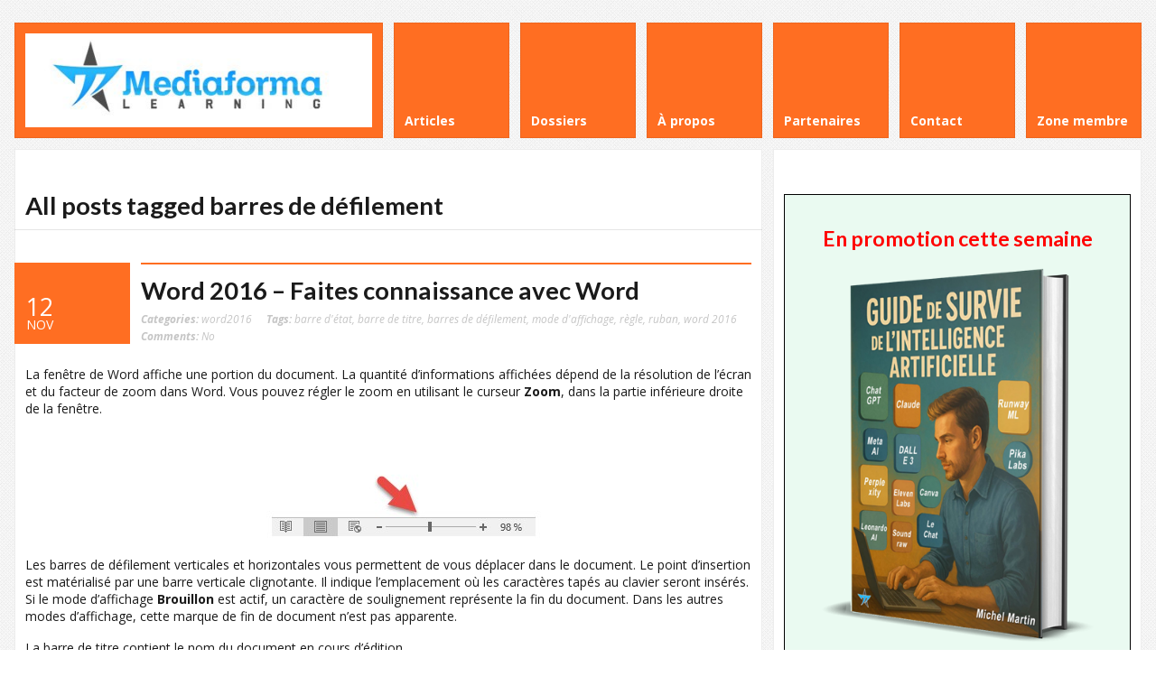

--- FILE ---
content_type: text/html; charset=UTF-8
request_url: https://www.mediaforma.com/tag/barres-de-defilement/
body_size: 9007
content:
<!DOCTYPE html>
<html lang="fr-FR">
<head>
	<meta http-equiv="Content-Type" content="text/html; charset=UTF-8" />
	<meta name="viewport" content="width=device-width,initial-scale=1,maximum-scale=1" />
	<meta http-equiv="X-UA-Compatible" content="IE=edge" />
	<title>barres de défilement Archives - Médiaforma</title>


	<!-- Pingbacks -->
	<link rel="pingback" href="https://www.mediaforma.com/xmlrpc.php" />

	<link rel="stylesheet" href="https://www.mediaforma.com/wp-content/themes/metro/style.css" type="text/css" media="all" />
	<link rel="stylesheet" href="https://www.mediaforma.com/wp-content/themes/metro/css/custom.css.php" type="text/css" />
			<link rel="stylesheet" href="https://www.mediaforma.com/wp-content/themes/metro/css/responsive.css" type="text/css" />
		<!--[if IE 8]>
		<link rel="stylesheet" href="https://www.mediaforma.com/wp-content/themes/metro/css/ie8.css" type="text/css" />
	<![endif]-->
	<!--[if lt IE 8]>
		<style>body{background:#fff;font:18px/24px Arial} .bg-overlay{display:none} .chromeframe {margin:40px;text-align:center} .chromeframe a{color:#0c5800;text-decoration:underline}</style>
	<![endif]-->

		
		
	
<!-- This site is optimized with the Yoast SEO plugin v12.4 - https://yoast.com/wordpress/plugins/seo/ -->
<meta name="robots" content="max-snippet:-1, max-image-preview:large, max-video-preview:-1"/>
<link rel="canonical" href="https://www.mediaforma.com/tag/barres-de-defilement/" />
<meta property="og:locale" content="fr_FR" />
<meta property="og:type" content="object" />
<meta property="og:title" content="barres de défilement Archives - Médiaforma" />
<meta property="og:url" content="https://www.mediaforma.com/tag/barres-de-defilement/" />
<meta property="og:site_name" content="Médiaforma" />
<meta name="twitter:card" content="summary" />
<meta name="twitter:title" content="barres de défilement Archives - Médiaforma" />
<script type='application/ld+json' class='yoast-schema-graph yoast-schema-graph--main'>{"@context":"https://schema.org","@graph":[{"@type":"WebSite","@id":"https://www.mediaforma.com/#website","url":"https://www.mediaforma.com/","name":"M\u00e9diaforma","potentialAction":{"@type":"SearchAction","target":"https://www.mediaforma.com/?s={search_term_string}","query-input":"required name=search_term_string"}},{"@type":"CollectionPage","@id":"https://www.mediaforma.com/tag/barres-de-defilement/#webpage","url":"https://www.mediaforma.com/tag/barres-de-defilement/","inLanguage":"fr-FR","name":"barres de d\u00e9filement Archives - M\u00e9diaforma","isPartOf":{"@id":"https://www.mediaforma.com/#website"}}]}</script>
<!-- / Yoast SEO plugin. -->

<link rel='dns-prefetch' href='//static.addtoany.com' />
<link rel='dns-prefetch' href='//www.google.com' />
<link rel='dns-prefetch' href='//s.w.org' />
<link rel="alternate" type="application/rss+xml" title="Médiaforma &raquo; Flux" href="https://www.mediaforma.com/feed/" />
<link rel="alternate" type="application/rss+xml" title="Médiaforma &raquo; Flux des commentaires" href="https://www.mediaforma.com/comments/feed/" />
<link rel="alternate" type="application/rss+xml" title="Médiaforma &raquo; Flux de l’étiquette barres de défilement" href="https://www.mediaforma.com/tag/barres-de-defilement/feed/" />
		<script type="text/javascript">
			window._wpemojiSettings = {"baseUrl":"https:\/\/s.w.org\/images\/core\/emoji\/11\/72x72\/","ext":".png","svgUrl":"https:\/\/s.w.org\/images\/core\/emoji\/11\/svg\/","svgExt":".svg","source":{"concatemoji":"https:\/\/www.mediaforma.com\/wp-includes\/js\/wp-emoji-release.min.js?ver=4.9.28"}};
			!function(e,a,t){var n,r,o,i=a.createElement("canvas"),p=i.getContext&&i.getContext("2d");function s(e,t){var a=String.fromCharCode;p.clearRect(0,0,i.width,i.height),p.fillText(a.apply(this,e),0,0);e=i.toDataURL();return p.clearRect(0,0,i.width,i.height),p.fillText(a.apply(this,t),0,0),e===i.toDataURL()}function c(e){var t=a.createElement("script");t.src=e,t.defer=t.type="text/javascript",a.getElementsByTagName("head")[0].appendChild(t)}for(o=Array("flag","emoji"),t.supports={everything:!0,everythingExceptFlag:!0},r=0;r<o.length;r++)t.supports[o[r]]=function(e){if(!p||!p.fillText)return!1;switch(p.textBaseline="top",p.font="600 32px Arial",e){case"flag":return s([55356,56826,55356,56819],[55356,56826,8203,55356,56819])?!1:!s([55356,57332,56128,56423,56128,56418,56128,56421,56128,56430,56128,56423,56128,56447],[55356,57332,8203,56128,56423,8203,56128,56418,8203,56128,56421,8203,56128,56430,8203,56128,56423,8203,56128,56447]);case"emoji":return!s([55358,56760,9792,65039],[55358,56760,8203,9792,65039])}return!1}(o[r]),t.supports.everything=t.supports.everything&&t.supports[o[r]],"flag"!==o[r]&&(t.supports.everythingExceptFlag=t.supports.everythingExceptFlag&&t.supports[o[r]]);t.supports.everythingExceptFlag=t.supports.everythingExceptFlag&&!t.supports.flag,t.DOMReady=!1,t.readyCallback=function(){t.DOMReady=!0},t.supports.everything||(n=function(){t.readyCallback()},a.addEventListener?(a.addEventListener("DOMContentLoaded",n,!1),e.addEventListener("load",n,!1)):(e.attachEvent("onload",n),a.attachEvent("onreadystatechange",function(){"complete"===a.readyState&&t.readyCallback()})),(n=t.source||{}).concatemoji?c(n.concatemoji):n.wpemoji&&n.twemoji&&(c(n.twemoji),c(n.wpemoji)))}(window,document,window._wpemojiSettings);
		</script>
		<style type="text/css">
img.wp-smiley,
img.emoji {
	display: inline !important;
	border: none !important;
	box-shadow: none !important;
	height: 1em !important;
	width: 1em !important;
	margin: 0 .07em !important;
	vertical-align: -0.1em !important;
	background: none !important;
	padding: 0 !important;
}
</style>
<link rel='stylesheet' id='contact-form-7-css'  href='https://www.mediaforma.com/wp-content/plugins/contact-form-7/includes/css/styles.css?ver=5.1.1' type='text/css' media='all' />
<link rel='stylesheet' id='popupaoc-public-style-css'  href='https://www.mediaforma.com/wp-content/plugins/popup-anything-on-click/assets/css/popupaoc-public-style.css?ver=1.8' type='text/css' media='all' />
<link rel='stylesheet' id='stripe-handler-ng-style-css'  href='https://www.mediaforma.com/wp-content/plugins/stripe-payments/public/assets/css/public.css?ver=2.0.19' type='text/css' media='all' />
<link rel='stylesheet' id='c4wp-public-css'  href='https://www.mediaforma.com/wp-content/plugins/wp-captcha//assets/css/c4wp-public.css?ver=4.9.28' type='text/css' media='all' />
<link rel='stylesheet' id='prettyPhoto-css'  href='https://www.mediaforma.com/wp-content/themes/metro/css/prettyPhoto.css?ver=4.9.28' type='text/css' media='all' />
<link rel='stylesheet' id='addtoany-css'  href='https://www.mediaforma.com/wp-content/plugins/add-to-any/addtoany.min.css?ver=1.16' type='text/css' media='all' />
<script type='text/javascript' src='https://www.mediaforma.com/wp-includes/js/jquery/jquery.js?ver=1.12.4'></script>
<script type='text/javascript' src='https://www.mediaforma.com/wp-includes/js/jquery/jquery-migrate.min.js?ver=1.4.1'></script>
<script type='text/javascript' src='https://www.mediaforma.com/wp-content/themes/metro/widgets/tweets/js/tweets.js?ver=4.9.28'></script>
<script type='text/javascript'>
window.a2a_config=window.a2a_config||{};a2a_config.callbacks=[];a2a_config.overlays=[];a2a_config.templates={};a2a_localize = {
	Share: "Partager",
	Save: "Enregistrer",
	Subscribe: "S'abonner",
	Email: "E-mail",
	Bookmark: "Marque-page",
	ShowAll: "Montrer tout",
	ShowLess: "Montrer moins",
	FindServices: "Trouver des service(s)",
	FindAnyServiceToAddTo: "Trouver instantan&eacute;ment des services &agrave; ajouter &agrave;",
	PoweredBy: "Propuls&eacute; par",
	ShareViaEmail: "Partager par e-mail",
	SubscribeViaEmail: "S’abonner par e-mail",
	BookmarkInYourBrowser: "Ajouter un signet dans votre navigateur",
	BookmarkInstructions: "Appuyez sur Ctrl+D ou \u2318+D pour mettre cette page en signet",
	AddToYourFavorites: "Ajouter &agrave; vos favoris",
	SendFromWebOrProgram: "Envoyer depuis n’importe quelle adresse e-mail ou logiciel e-mail",
	EmailProgram: "Programme d’e-mail",
	More: "Plus&#8230;",
	ThanksForSharing: "Merci de partager !",
	ThanksForFollowing: "Merci de nous suivre !"
};
</script>
<script type='text/javascript' defer src='https://static.addtoany.com/menu/page.js'></script>
<script type='text/javascript' defer src='https://www.mediaforma.com/wp-content/plugins/add-to-any/addtoany.min.js?ver=1.1'></script>
<script type='text/javascript' src='https://www.mediaforma.com/wp-content/plugins/wp-captcha//assets/js/c4wp-public.js?ver=4.9.28'></script>
<script type='text/javascript' src='https://www.google.com/recaptcha/api.js?onload=c4wp_loadrecaptcha&#038;render=explicit&#038;hl=fr&#038;ver=1.0.0'></script>
<script type='text/javascript'>
/* <![CDATA[ */
var C4WP = {"recaptcha_site_key":"6LcG5NQbAAAAAJxxrPYjQG_b5GULvKidiDvgnf1y","recaptcha_size":"normal","recaptcha_theme":"light","recaptcha_type":"image"};
/* ]]> */
</script>
<script type='text/javascript' src='https://www.mediaforma.com/wp-content/plugins/wp-captcha//assets/js/c4wp-recaptcha.js?ver=1.0.0'></script>
<link rel='https://api.w.org/' href='https://www.mediaforma.com/wp-json/' />
<link rel="EditURI" type="application/rsd+xml" title="RSD" href="https://www.mediaforma.com/xmlrpc.php?rsd" />
<link rel="wlwmanifest" type="application/wlwmanifest+xml" href="https://www.mediaforma.com/wp-includes/wlwmanifest.xml" /> 
<meta name="generator" content="WordPress 4.9.28" />
<link rel="shortcut icon" href="https://www.mediaforma.com/wp-content/uploads/2013/01/favicon.ico"/><style id="sccss">.img-demo {width: 200px;}
#table-demo {border-spacing: 15px; width: 100%;}
#table-demo td {text-align: center; border: 2px solid #ccc; transition: all 1s ease; } 
#table-demo td:hover {border: 2px solid #FF6E22;}
.aspButton{font-family:"Helvetica Neue",Helvetica,Arial,sans-serif;line-height:2.5;letter-spacing:normal;font-weight:normal;text-decoration:none;text-transform:none;transition:none;-webkit-touch-callout:none;-webkit-tap-highlight-color:transparent;-webkit-user-select:none;-moz-user-select:none;-ms-user-select:none;-o-user-select:none;user-select:none; padding: 1rem 3rem;}
.aspButton:active{outline:0;box-shadow:none}
.aspButton:focus{outline:0}
.aspButton.fancy{padding:7px 15px;border-radius:20px 3px 20px 4px;moz-border-radius:20px 3px 20px 4px;-webkit-box-shadow:0 0 1px rgba(0,0,0,0.7);-moz-box-shadow:0 0 1px rgba(0,0,0,0.7);box-shadow:0 0 1px rgba(0,0,0,0.7);font-size:16px}
.aspButton.biggy{font-weight:bold;padding:8px 18px;border:solid 0 #000;border-radius:5px;moz-border-radius:5px;font-size:18px}
.aspButton.simple{border-radius:5px;padding:5px 13px;font-weight:bold;font-size:14px;font-family:"Helvetica Neue",Helvetica,Arial,sans-serif}
.aspButton.orange{color:#fff;border:solid 1px #ff3503;background:#ff8c00;background:-moz-linear-gradient(top,#ff8c00 0,#ff3503 100%);background:-webkit-linear-gradient(top,#ff8c00 0,#ff3503 100%);background:-o-linear-gradient(top,#ff8c00 0,#ff3503 100%);background:-ms-linear-gradient(top,#ff8c00 0,#ff3503 100%);background:linear-gradient(top,#ff8c00 0,#ff3503 100%);filter:progid:DXImageTransform.Microsoft.gradient(startColorstr='#ff8c00',endColorstr='#ff3503',GradientType=0)}
.aspButton.orange:hover{background:#ff8c00}
.aspButton.orange:active{background:#ff3503}
.aspButton.green{color:#fff;border:solid 1px #288c1a;background:#31fa1e;background:-moz-linear-gradient(top,#31fa1e 0,#30ab00 100%);background:-webkit-linear-gradient(top,#31fa1e 0,#30ab00 100%);background:-o-linear-gradient(top,#31fa1e 0,#30ab00 100%);background:-ms-linear-gradient(top,#31fa1e 0,#30ab00 100%);background:linear-gradient(top,#31fa1e 0,#30ab00 100%);filter:progid:DXImageTransform.Microsoft.gradient(startColorstr='#31fa1e',endColorstr='#30ab00',GradientType=0)}
.aspButton.green:hover{background:##33C66B}
.aspButton.green:active{background:#33C66B}
.aspButton.blue{color:#fff;border:solid 1px #1a528c;background:#0064ab;background:-webkit-linear-gradient(top,#1ebdfa 0,#0064ab 100%);background:-moz-linear-gradient(top,#1ebdfa 0,#0064ab 100%);background:-o-linear-gradient(top,#1ebdfa 0,#0064ab 100%);background:-ms-linear-gradient(top,#1ebdfa 0,#0064ab 100%);background:linear-gradient(top,#1ebdfa 0,#0064ab 100%);filter:progid:DXImageTransform.Microsoft.gradient(startColorstr='#1ebdfa',endColorstr='#0064ab',GradientType=0)}
.aspButton.blue:hover{background:#1ebdfa}
.aspButton.blue:active{background:#0064ab}
.aspButton.black{color:#fff;border:solid 1px #000;background:#000;background:-webkit-linear-gradient(top,#797979 0,#000 100%);background:-moz-linear-gradient(top,#797979 0,#000 100%);background:-o-linear-gradient(top,#797979 0,#000 100%);background:-ms-linear-gradient(top,#797979 0,#000 100%);background:linear-gradient(top,#797979 0,#000 100%);filter:progid:DXImageTransform.Microsoft.gradient(startColorstr='#797979',endColorstr='#000',GradientType=0)}
.aspButton.black:hover{background:#797979}
.aspButton.black:active{background:#000}
.aspButton.red{color:#fff;border:solid 1px #f00;background:#ff8c00;background:-moz-linear-gradient(top,#f00 0,#8e0000 100%);background:-webkit-linear-gradient(top,#f00 0,#8e0000 100%);background:-o-linear-gradient(top,#f00 0,#8e0000 100%);background:-ms-linear-gradient(top,#f00 0,#8e0000 100%);background:linear-gradient(top,#f00 0,#8e0000 100%);filter:progid:DXImageTransform.Microsoft.gradient(startColorstr='#ff0000',endColorstr='#8e0000',GradientType=0)}
.aspButton.red:hover{background:#f00}
.aspButton.red:active{background:#8e0000}
.aspButton.gold{color:#fff;border:solid 1px #c8a000;background:#ffd700;background:-moz-linear-gradient(top,#ffd700 0,#c8a000 100%);background:-webkit-linear-gradient(top,#ffd700 0,#c8a000 100%);background:-o-linear-gradient(top,#ffd700 0,#c8a000 100%);background:-ms-linear-gradient(top,#ffd700 0,#c8a000 100%);background:linear-gradient(top,#ffd700 0,#c8a000 100%);filter:progid:DXImageTransform.Microsoft.gradient(startColorstr='#FFD700',endColorstr='#c8a000',GradientType=0)}
.aspButton.gold:hover{background:#ffd700}
.aspButton.gold:active{background:#c8a000}
.aspButton.silver{color:#696869;border:solid 1px #c0c0c0;background:#c0c0c0;background:-moz-linear-gradient(top,#fff 0,#c0c0c0 100%);background:-webkit-linear-gradient(top,#fff 0,#c0c0c0 100%);background:-o-linear-gradient(top,#fff 0,#c0c0c0 100%);background:-ms-linear-gradient(top,#fff 0,#c0c0c0 100%);background:linear-gradient(top,#fff 0,#c0c0c0 100%);filter:progid:DXImageTransform.Microsoft.gradient(startColorstr='#ffffff',endColorstr='#c0c0c0',GradientType=0)}
.aspButton.silver:hover{background:#fff}
.aspButton.silver:active{background:#c0c0c0}
</style></head>
<body data-rsssl=1 class="archive tag tag-barres-de-defilement tag-2931">
<!--[if lt IE 8]><p class="chromeframe">Your browser is <em>ancient!</em> <a href="http://browsehappy.com/">Upgrade to a different browser</a> or <a href="http://www.google.com/chromeframe/?redirect=true">install Google Chrome Frame</a> to experience this site.</p><![endif]-->
<div class="bg-overlay">

	<div class="container">
		
		<!-- Headline -->
		<div class="headline block-full">
			<div class="headline-text">
							</div>
		</div>
		<!-- /Headline -->
	
		<!-- Logo & Menu -->
		
		<div class="logo-pane block-3 block-h-1 bg-color-menu">
			<div class="logo-pane-inner">

				<div class="logo-image"><a href="https://www.mediaforma.com"><img src="https://www.mediaforma.com/images/mflearning.jpg" alt="Médiaforma" /></a></div>			</div>
		</div>
		
		<ul class="primary-menu block-6 no-mar"><li id="menu-item-8928" class="menu-item menu-item-type-custom menu-item-object-custom block-1 block-h-1 menu-item-8928"><a href="https://www.mediaforma.com/articles/"><span>Articles</span></a></li>
<li id="menu-item-8929" class="menu-item menu-item-type-custom menu-item-object-custom block-1 block-h-1 menu-item-8929"><a href="https://www.mediaforma.com/les-dossiers-mediaforma-learning/"><span>Dossiers</span></a></li>
<li id="menu-item-8997" class="menu-item menu-item-type-post_type menu-item-object-page block-1 block-h-1 menu-item-8997"><a href="https://www.mediaforma.com/a-propos/"><span>À propos</span></a></li>
<li id="menu-item-8930" class="menu-item menu-item-type-custom menu-item-object-custom block-1 block-h-1 menu-item-8930"><a href="https://www.mediaforma.com/partenaires-de-mediaforma/"><span>Partenaires</span></a></li>
<li id="menu-item-8932" class="menu-item menu-item-type-custom menu-item-object-custom block-1 block-h-1 menu-item-8932"><a href="https://www.mediaforma.com/contact/"><span>Contact</span></a></li>
<li id="menu-item-8933" class="menu-item menu-item-type-custom menu-item-object-custom block-1 block-h-1 menu-item-8933"><a href="https://www.mediaforma.com/acces-zone-membre/"><span>Zone membre</span></a></li>
</ul><div class="primary-menu-select bg-color-menu"><select id="primary-menu-select" onchange="if(this.value!=''){document.location.href=this.value}"><option value="">Menu:</option><option value="https://www.mediaforma.com/articles/">Articles</option><option value="https://www.mediaforma.com/les-dossiers-mediaforma-learning/">Dossiers</option><option value="https://www.mediaforma.com/a-propos/">À propos</option><option value="https://www.mediaforma.com/partenaires-de-mediaforma/">Partenaires</option><option value="https://www.mediaforma.com/contact/">Contact</option><option value="https://www.mediaforma.com/acces-zone-membre/">Zone membre</option></select></div>		<div class="clear"></div>
		
		<!-- /Logo & Menu -->

		
		<div class="block-6 no-mar content-with-sidebar">
			
			<div class="block-6 bg-color-main">
				<div class="block-inner">
					<div class="tbl-bottom">
						<div class="tbl-td">
							<h1 class="page-h1">All posts tagged barres de défilement</h1>
						</div>
											</div>
					<div class="clear page-h1-divider"></div>
	      		
	          	          
	         			         								    	<div class="post-big post-20856 post type-post status-publish format-standard hentry category-word2016 tag-barre-detat tag-barre-de-titre tag-barres-de-defilement tag-mode-daffichage tag-regle tag-ruban tag-word-2016" id="post-20856">
		<div class="eat-left">
			<div class="post-head">
				<div class="post-date block-1 zero-mar" title="12 novembre 2018"><div class="block-inner"><div class="post-date-inner"><div>12</div>Nov</div></div></div>
				<div class="post-title">
					<div class="post-title-inner">
						<h3><a href="https://www.mediaforma.com/word-2016-faites-connaissance-avec-word/">Word 2016 &#8211; Faites connaissance avec Word</a></h3>

													<div class="post-categories">
								<span class="label">Categories: </span><a href="https://www.mediaforma.com/category/word2016/" rel="category tag">word2016</a>							</div>
												<div class="post-tags"><span class="label">Tags: </span><a href="https://www.mediaforma.com/tag/barre-detat/" rel="tag">barre d'état</a>, <a href="https://www.mediaforma.com/tag/barre-de-titre/" rel="tag">barre de titre</a>, <a href="https://www.mediaforma.com/tag/barres-de-defilement/" rel="tag">barres de défilement</a>, <a href="https://www.mediaforma.com/tag/mode-daffichage/" rel="tag">mode d'affichage</a>, <a href="https://www.mediaforma.com/tag/regle/" rel="tag">règle</a>, <a href="https://www.mediaforma.com/tag/ruban/" rel="tag">ruban</a>, <a href="https://www.mediaforma.com/tag/word-2016/" rel="tag">word 2016</a></div>						<div class="post-comments">
							<a href="https://www.mediaforma.com/word-2016-faites-connaissance-avec-word/#respond"><span class="label">Comments: </span>No</a>						</div>

					</div>
				</div>
			</div>
		</div>
		<div class="post-tbl">
						<div class="post-data">
				<div class="post-text">
					<p>La fenêtre de Word affiche une portion du document. La quantité d&rsquo;informations affichées dépend de la résolution de l&rsquo;écran et du facteur de zoom dans Word. Vous pouvez régler le zoom en utilisant le curseur <strong>Zoom</strong>, dans la partie inférieure droite de la fenêtre.</p>
<p><center><img src="https://www.mediaforma.com/uneminuteparjour/word2016/images/word-2016-faites-connaissance-avec-word1.jpg"></center></p>
<p>Les barres de défilement verticales et horizontales vous permettent de vous déplacer dans le document. Le point d&rsquo;insertion est matérialisé par une barre verticale clignotante. Il indique l&#8217;emplacement où les caractères tapés au clavier seront insérés. Si le mode d&rsquo;affichage <strong>Brouillon</strong> est actif, un caractère de soulignement représente la fin du document. Dans les autres modes d&rsquo;affichage, cette marque de fin de document n&rsquo;est pas apparente.</p>
<p>La barre de titre contient le nom du document en cours d&rsquo;édition.</p>
<p>Dans la partie supérieure de la fenêtre, le ruban donne accès à toutes les commandes de Word.</p>
<p>Les règles permettent de connaitre la position des éléments dans le document. Dans la règle horizontale, deux curseurs permettent d&rsquo;ajuster les marges gauche et droite du texte sélectionné. Vous utiliserez également la règle horizontale pour définir et modifier des tabulations.</p>
<p>La barre d&rsquo;état affiche des informations sur le document en cours d&rsquo;édition. Par exemple :</p>
<ul>
<li>Les numéros de page et de section où se trouve le point d&rsquo;insertion.</li>
<li>Le nombre de pages du document.</li>
</ul>
<p><center><img src="https://www.mediaforma.com/uneminuteparjour/word2016/images/word-2016-faites-connaissance-avec-word2.jpg"></center></p>
<p>D&rsquo;autres éléments facilitent l&rsquo;accès à des fonctionnalités avancées, comme le correcteur orthographique, le suivi des modifications et la définition de macros.</p>
<p>Toutes ces informations ne sont pas forcément visibles dans la barre d&rsquo;état. Pour choisir celles qui seront affichées, cliquez du bouton droit sur la barre d&rsquo;état et sélectionnez l&rsquo;entrée appropriée dans le menu contextuel.</p>
<p>Sur le côté droit de la barre d&rsquo;état, plusieurs icônes permettent de choisir un mode d&rsquo;affichage : Mode lecture, Page ou Web.</p>
<p><center><img src="https://www.mediaforma.com/uneminuteparjour/word2016/images/word-2016-faites-connaissance-avec-word3.jpg"></center></p>
<p><center><div class="niceyoutube-wrap" id="niceyoutube-wrap1">
        <iframe id="ytplayer1" type="text/html" width="640" height="360"
        src="https://www.youtube.com/embed/X4OcforVgTo?origin=https://www.mediaforma.com" frameborder="0"></iframe>
        </div></center></p>
				</div>
				
			</div>
		</div>
	</div>
	
										
										
														
				</div>
			</div>

		</div>


		<div class="block-3 no-mar sidebar">
			<div class="block-3 bg-color-sidebar"><div class="block-inner widgets-area">			<div class="textwidget"><style>
  .cadre { 
    border: 1px grey solid; 
    display: inline-block;
    padding: .5rem;
    margin: .3rem;
    width: 16rem;
    background: #eee;
  }
  input[type=button] {
    display: inline-block;
    margin-top: 1rem;
    background: #28A745;
  }
  input[type=button]:hover {
    background: #28DD45;
  }
  .clignote  {
     animation-duration: 2s;
     animation-name: clignoter;
     animation-iteration-count: infinite;
     transition: none;
  }
  @keyframes clignoter {
    0%   { opacity:1; }
    40%   {opacity:0; }
    100% { opacity:1; }
  }
</style>
<script src="https://code.jquery.com/jquery.min.js"></script>
<script>
  function envoi(f) {
    var mois = 01;
    var ex = new RegExp('^[a-z0-9._-]+@[a-z0-9._-]{2,}\\.[a-z]{2,8}$');
    if (ex.test(f.mail.value) && f.humain.value==mois) {
      $.post('https://www.mediaforma.com/gratuits/envoi-gratuit.php', {n: f.env.getAttribute('nom'), mail: f.mail.value}, function() {
        f.env.value='Consultez votre messagerie';
        f.env.setAttribute('style','background: grey');
        f.env.disabled=true;
      });
    }
  }
</script>
<center>
  <!--Promotion de la semaine-->
  <br><br><div style='border: 1px black solid; background: #eafaf1;'><center><font color='red' class='clignote'><h2>En promotion cette semaine</h2></font></center><a href="https://www.mediaforma.com/le-guide-de-survie-de-lintelligence-artificielle/" title="Cliquez ici pour en profiter"><img src="https://www.mediaforma.com/ebooks/674/guide-survie-ia.png" width="80%"></a><center><p><font size="5"><a href="https://www.mediaforma.com/le-guide-de-survie-de-lintelligence-artificielle/" title="Cliquez ici pour en profiter">Cliquez ici pour en profiter</a></font></p></center><center><font color="red" size="5">10,24 € seulement</font><br><br><font size="5"><strike>au lieu de 12,80 €</strike></font></center><br></div>
  <!--Inscription à la newsletter-->
  <br><div style='border: 1px black solid; background: #FEF6F6;  '><center><h2>Inscrivez-vous à la zone membre</h2>
  Vous aurez accès à une newsletter<br>et à une réduction toutes les semaines.
  <h2><a href="https://www.mediaforma.com/acces-zone-membre/">Cliquez ici pour vous inscrire</a></h2>
  </center></div>

<div style="border: 1px black solid; margin-top: 1rem; background: #FEF9E7">
<p><strong>Recevez gratuitement ce mini-dossier au format PDF dans votre boîte mail.</strong></p>
<div class="cadre">
  <center>
  <img id="imgra" src="">
  <h2 id="h2gra"></h2>
  <form>
    <label>Votre adresse e-mail</label> <input type="email" name="mail"><br>
    Quel mois de l'année sommes-nous ?<input type="number" placeholder="1 à 12" name="humain" style="width: 55px;" min="1" max="12"><br>
    <input type="button" id="bugra" name="env" nom="" value="Envoyez-moi ce mini-dossier" onclick="envoi(this.form);">
  </form>
  </center>
</div>
</div>
</center>
<script>
    var t = [
      { 'h2': 'Ne retenez plus<br>vos mots de passe', 'nomLivre': 'ne-retenez-plus-vos-mots-de-passe'},
      { 'h2': 'Copiez vos CD-audio<br>en toute simplicité', 'nomLivre': 'ripper-cd-audio'},
      { 'h2': 'Une meilleure qualité<br>audio, instantanément', 'nomLivre': 'ameliorer-qualite-audio'},
      { 'h2': 'La TV<br>avec Apple TV', 'nomLivre': 'apple-tv'}, 
      { 'h2': 'Télécharger audio et<br>vidéo sur le Web', 'nomLivre': 'dl-audio-video'},
      { 'h2': 'Mini-dossier<br>Wi-Fi', 'nomLivre': 'wi-fi'},
      { 'h2': 'Le cloud<br>selon Microsoft', 'nomLivre': 'onedrive'},
      { 'h2': 'PDF, ce que vous devez<br>savoir', 'nomLivre': 'pdf'},
      { 'h2': 'Le dossier de la<br>restauration système', 'nomLivre': 'restauration-systeme'},
      { 'h2': 'Dépannez le PC de vos<br>proches', 'nomLivre': 'teamviewer'},
	  { 'h2': 'Sécuriser Windows<br>pour un enfant', 'nomLivre': 'secu-enfant'}
    ];
    var annonce = Math.floor(Math.random()*Math.floor(11)); //11 car 11 livres disponibles
    var h2 = t[annonce].h2;
    var nomL = t[annonce].nomLivre;
    document.getElementById('imgra').setAttribute('src','https://www.mediaforma.com/gratuits/'+nomL+'.jpg');
    document.getElementById('h2gra').innerHTML = h2;
    document.getElementById('bugra').setAttribute('nom', nomL);</script>

</div>
		</div></div>		</div>
		
		<!-- /Content -->
		
		<div class="clear anti-mar">&nbsp;</div>
		
		
				
			<!-- Footer -->
			
			<div class="footer block-full bg-color-footer">
				<div class="eat-outer-margins">
					
					
										
											<!-- SubFooter -->
						<div class="block-full sub-footer" style="padding-bottom: 15px;">
							<div class="block-inner">
								<div class="two-third sub-footer-column-1">Mediaforma est une marque déposée - Copyright &copy; 2025 Mediaforma</div>
								<div class="one-third last sub-footer-column-2">
24 visiteurs connectés sur Mediaforma !<br></div>                                                                </div>
								<div class="clear"></div>
							</div>
						</div>
						
						<!-- /SubFooter -->
							
					
				</div>
			</div>
			
			<!-- /Footer -->

				

	</div>
	
	<script type='text/javascript'>
/* <![CDATA[ */
var wpcf7 = {"apiSettings":{"root":"https:\/\/www.mediaforma.com\/wp-json\/contact-form-7\/v1","namespace":"contact-form-7\/v1"},"cached":"1"};
/* ]]> */
</script>
<script type='text/javascript' src='https://www.mediaforma.com/wp-content/plugins/contact-form-7/includes/js/scripts.js?ver=5.1.1'></script>
<script type='text/javascript'>
/* <![CDATA[ */
var wpASPNG = {"iframeUrl":"https:\/\/www.mediaforma.com\/?asp_action=show_pp"};
/* ]]> */
</script>
<script type='text/javascript' src='https://www.mediaforma.com/wp-content/plugins/stripe-payments/public/assets/js/stripe-handler-ng.js?ver=2.0.19'></script>
<script type='text/javascript' src='https://www.google.com/recaptcha/api.js?render=6LcG5NQbAAAAAJxxrPYjQG_b5GULvKidiDvgnf1y&#038;ver=3.0'></script>
<script type='text/javascript' src='https://www.mediaforma.com/wp-content/themes/metro/js/jquery.jplayer.min.js?ver=4.9.28'></script>
<script type='text/javascript' src='https://www.mediaforma.com/wp-content/themes/metro/js/jquery.prettyPhoto.js?ver=4.9.28'></script>
<script type='text/javascript' src='https://www.mediaforma.com/wp-content/themes/metro/js/jquery.omslider.min.js?ver=4.9.28'></script>
<script type='text/javascript' src='https://www.mediaforma.com/wp-content/themes/metro/js/libraries.js?ver=4.9.28'></script>
<script type='text/javascript' src='https://www.mediaforma.com/wp-content/themes/metro/js/jquery.isotope.min.js?ver=4.9.28'></script>
<script type='text/javascript' src='https://www.mediaforma.com/wp-content/themes/metro/js/jquery.validate.min.js?ver=4.9.28'></script>
<script type='text/javascript' src='https://www.mediaforma.com/wp-content/themes/metro/js/jquery.form.min.js?ver=4.9.28'></script>
<script type='text/javascript' src='https://www.mediaforma.com/wp-content/themes/metro/js/custom.js?ver=4.9.28'></script>
<script type='text/javascript' src='https://www.mediaforma.com/wp-includes/js/wp-embed.min.js?ver=4.9.28'></script>
<script type="text/javascript">
( function( grecaptcha, sitekey ) {

	var wpcf7recaptcha = {
		execute: function() {
			grecaptcha.execute(
				sitekey,
				{ action: 'homepage' }
			).then( function( token ) {
				var forms = document.getElementsByTagName( 'form' );

				for ( var i = 0; i < forms.length; i++ ) {
					var fields = forms[ i ].getElementsByTagName( 'input' );

					for ( var j = 0; j < fields.length; j++ ) {
						var field = fields[ j ];

						if ( 'g-recaptcha-response' === field.getAttribute( 'name' ) ) {
							field.setAttribute( 'value', token );
							break;
						}
					}
				}
			} );
		}
	};

	grecaptcha.ready( wpcf7recaptcha.execute );

	document.addEventListener( 'wpcf7submit', wpcf7recaptcha.execute, false );

} )( grecaptcha, '6LcG5NQbAAAAAJxxrPYjQG_b5GULvKidiDvgnf1y' );
</script>
	
	</div>	
</body>
</html>